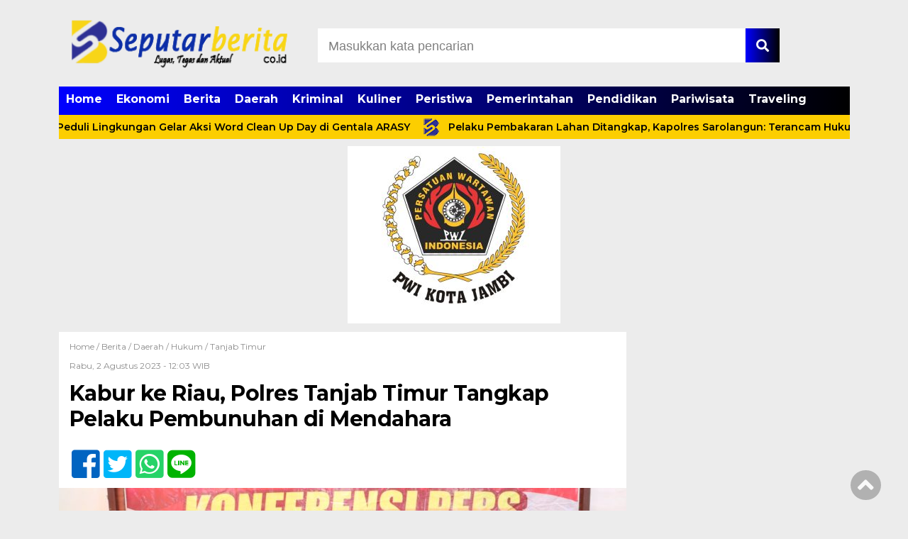

--- FILE ---
content_type: text/html; charset=UTF-8
request_url: https://seputarberita.co.id/kabur-ke-riau-polres-tanjab-timur-tangkap-pelaku-pembunuhan-di-mendahara/
body_size: 13524
content:
<!doctype html><html class="no-js" lang="en"><head><meta charset="UTF-8"><link href="http://gmpg.org/xfn/11" rel="profile"><link href="https://seputarberita.co.id/xmlrpc.php" rel="pingback"><meta http-equiv="x-ua-compatible" content="ie=edge"><meta name='robots' content='index, follow, max-image-preview:large, max-snippet:-1, max-video-preview:-1' /><link media="all" href="https://seputarberita.co.id/wp-content/cache/autoptimize/css/autoptimize_ddb3ab3e140fdcd9cf5775e547c752a5.css" rel="stylesheet"><title>Kabur ke Riau, Polres Tanjab Timur Tangkap Pelaku Pembunuhan di Mendahara - seputarberita</title><link rel="canonical" href="https://seputarberita.co.id/kabur-ke-riau-polres-tanjab-timur-tangkap-pelaku-pembunuhan-di-mendahara/" /><meta property="og:locale" content="id_ID" /><meta property="og:type" content="article" /><meta property="og:title" content="Kabur ke Riau, Polres Tanjab Timur Tangkap Pelaku Pembunuhan di Mendahara - seputarberita" /><meta property="og:description" content="Kabur ke Riau, Polres Tanjab Timur Tangkap Pelaku Pembunuhan di Mendahara TANJABTIMUR &#8211; Kepolisian Resort (Polres)..." /><meta property="og:url" content="https://seputarberita.co.id/kabur-ke-riau-polres-tanjab-timur-tangkap-pelaku-pembunuhan-di-mendahara/" /><meta property="og:site_name" content="seputarberita" /><meta property="article:published_time" content="2023-08-02T05:03:17+00:00" /><meta property="og:image" content="https://seputarberita.co.id/wp-content/uploads/2023/08/IMG-20230802-WA0053.jpg" /><meta property="og:image:width" content="1600" /><meta property="og:image:height" content="1069" /><meta property="og:image:type" content="image/jpeg" /><meta name="author" content="admin" /><meta name="twitter:card" content="summary_large_image" /><meta name="twitter:label1" content="Ditulis oleh" /><meta name="twitter:data1" content="admin" /><meta name="twitter:label2" content="Estimasi waktu membaca" /><meta name="twitter:data2" content="2 menit" /> <script type="application/ld+json" class="yoast-schema-graph">{"@context":"https://schema.org","@graph":[{"@type":"WebPage","@id":"https://seputarberita.co.id/kabur-ke-riau-polres-tanjab-timur-tangkap-pelaku-pembunuhan-di-mendahara/","url":"https://seputarberita.co.id/kabur-ke-riau-polres-tanjab-timur-tangkap-pelaku-pembunuhan-di-mendahara/","name":"Kabur ke Riau, Polres Tanjab Timur Tangkap Pelaku Pembunuhan di Mendahara - seputarberita","isPartOf":{"@id":"https://seputarberita.co.id/#website"},"primaryImageOfPage":{"@id":"https://seputarberita.co.id/kabur-ke-riau-polres-tanjab-timur-tangkap-pelaku-pembunuhan-di-mendahara/#primaryimage"},"image":{"@id":"https://seputarberita.co.id/kabur-ke-riau-polres-tanjab-timur-tangkap-pelaku-pembunuhan-di-mendahara/#primaryimage"},"thumbnailUrl":"https://seputarberita.co.id/wp-content/uploads/2023/08/IMG-20230802-WA0053.jpg","datePublished":"2023-08-02T05:03:17+00:00","author":{"@id":"https://seputarberita.co.id/#/schema/person/094d8c7f0047e9433b6a2e5b8c88f700"},"breadcrumb":{"@id":"https://seputarberita.co.id/kabur-ke-riau-polres-tanjab-timur-tangkap-pelaku-pembunuhan-di-mendahara/#breadcrumb"},"inLanguage":"id","potentialAction":[{"@type":"ReadAction","target":["https://seputarberita.co.id/kabur-ke-riau-polres-tanjab-timur-tangkap-pelaku-pembunuhan-di-mendahara/"]}]},{"@type":"ImageObject","inLanguage":"id","@id":"https://seputarberita.co.id/kabur-ke-riau-polres-tanjab-timur-tangkap-pelaku-pembunuhan-di-mendahara/#primaryimage","url":"https://seputarberita.co.id/wp-content/uploads/2023/08/IMG-20230802-WA0053.jpg","contentUrl":"https://seputarberita.co.id/wp-content/uploads/2023/08/IMG-20230802-WA0053.jpg","width":1600,"height":1069},{"@type":"BreadcrumbList","@id":"https://seputarberita.co.id/kabur-ke-riau-polres-tanjab-timur-tangkap-pelaku-pembunuhan-di-mendahara/#breadcrumb","itemListElement":[{"@type":"ListItem","position":1,"name":"Beranda","item":"https://seputarberita.co.id/"},{"@type":"ListItem","position":2,"name":"Kabur ke Riau, Polres Tanjab Timur Tangkap Pelaku Pembunuhan di Mendahara"}]},{"@type":"WebSite","@id":"https://seputarberita.co.id/#website","url":"https://seputarberita.co.id/","name":"seputarberita","description":"Lugas, Tegas dan Aktual","potentialAction":[{"@type":"SearchAction","target":{"@type":"EntryPoint","urlTemplate":"https://seputarberita.co.id/?s={search_term_string}"},"query-input":{"@type":"PropertyValueSpecification","valueRequired":true,"valueName":"search_term_string"}}],"inLanguage":"id"},{"@type":"Person","@id":"https://seputarberita.co.id/#/schema/person/094d8c7f0047e9433b6a2e5b8c88f700","name":"admin","image":{"@type":"ImageObject","inLanguage":"id","@id":"https://seputarberita.co.id/#/schema/person/image/","url":"https://secure.gravatar.com/avatar/78ac7f20812224e9bb1d9f56356639d0827b29cd6f46790a14cdaffbd3cb2d66?s=96&d=mm&r=g","contentUrl":"https://secure.gravatar.com/avatar/78ac7f20812224e9bb1d9f56356639d0827b29cd6f46790a14cdaffbd3cb2d66?s=96&d=mm&r=g","caption":"admin"},"sameAs":["https://seputarberita.co.id"],"url":"https://seputarberita.co.id/author/admin/"}]}</script> <link rel='dns-prefetch' href='//ajax.googleapis.com' /><link rel='dns-prefetch' href='//cdn.jsdelivr.net' /><link rel='dns-prefetch' href='//use.fontawesome.com' /><link href='https://fonts.gstatic.com' crossorigin='anonymous' rel='preconnect' /> <script type="text/javascript" id="wpp-js" src="https://seputarberita.co.id/wp-content/plugins/wordpress-popular-posts/assets/js/wpp.min.js?ver=7.3.6" data-sampling="0" data-sampling-rate="100" data-api-url="https://seputarberita.co.id/wp-json/wordpress-popular-posts" data-post-id="738" data-token="307162b9d2" data-lang="0" data-debug="0"></script> <link rel="alternate" type="application/rss+xml" title="seputarberita &raquo; Kabur ke Riau, Polres Tanjab Timur Tangkap Pelaku Pembunuhan di Mendahara Umpan Komentar" href="https://seputarberita.co.id/kabur-ke-riau-polres-tanjab-timur-tangkap-pelaku-pembunuhan-di-mendahara/feed/" /><link rel="alternate" title="oEmbed (JSON)" type="application/json+oembed" href="https://seputarberita.co.id/wp-json/oembed/1.0/embed?url=https%3A%2F%2Fseputarberita.co.id%2Fkabur-ke-riau-polres-tanjab-timur-tangkap-pelaku-pembunuhan-di-mendahara%2F" /><link rel="alternate" title="oEmbed (XML)" type="text/xml+oembed" href="https://seputarberita.co.id/wp-json/oembed/1.0/embed?url=https%3A%2F%2Fseputarberita.co.id%2Fkabur-ke-riau-polres-tanjab-timur-tangkap-pelaku-pembunuhan-di-mendahara%2F&#038;format=xml" /><style id='wp-img-auto-sizes-contain-inline-css' type='text/css'>img:is([sizes=auto i],[sizes^="auto," i]){contain-intrinsic-size:3000px 1500px}
/*# sourceURL=wp-img-auto-sizes-contain-inline-css */</style><style id='wp-block-library-inline-css' type='text/css'>:root{--wp-block-synced-color:#7a00df;--wp-block-synced-color--rgb:122,0,223;--wp-bound-block-color:var(--wp-block-synced-color);--wp-editor-canvas-background:#ddd;--wp-admin-theme-color:#007cba;--wp-admin-theme-color--rgb:0,124,186;--wp-admin-theme-color-darker-10:#006ba1;--wp-admin-theme-color-darker-10--rgb:0,107,160.5;--wp-admin-theme-color-darker-20:#005a87;--wp-admin-theme-color-darker-20--rgb:0,90,135;--wp-admin-border-width-focus:2px}@media (min-resolution:192dpi){:root{--wp-admin-border-width-focus:1.5px}}.wp-element-button{cursor:pointer}:root .has-very-light-gray-background-color{background-color:#eee}:root .has-very-dark-gray-background-color{background-color:#313131}:root .has-very-light-gray-color{color:#eee}:root .has-very-dark-gray-color{color:#313131}:root .has-vivid-green-cyan-to-vivid-cyan-blue-gradient-background{background:linear-gradient(135deg,#00d084,#0693e3)}:root .has-purple-crush-gradient-background{background:linear-gradient(135deg,#34e2e4,#4721fb 50%,#ab1dfe)}:root .has-hazy-dawn-gradient-background{background:linear-gradient(135deg,#faaca8,#dad0ec)}:root .has-subdued-olive-gradient-background{background:linear-gradient(135deg,#fafae1,#67a671)}:root .has-atomic-cream-gradient-background{background:linear-gradient(135deg,#fdd79a,#004a59)}:root .has-nightshade-gradient-background{background:linear-gradient(135deg,#330968,#31cdcf)}:root .has-midnight-gradient-background{background:linear-gradient(135deg,#020381,#2874fc)}:root{--wp--preset--font-size--normal:16px;--wp--preset--font-size--huge:42px}.has-regular-font-size{font-size:1em}.has-larger-font-size{font-size:2.625em}.has-normal-font-size{font-size:var(--wp--preset--font-size--normal)}.has-huge-font-size{font-size:var(--wp--preset--font-size--huge)}.has-text-align-center{text-align:center}.has-text-align-left{text-align:left}.has-text-align-right{text-align:right}.has-fit-text{white-space:nowrap!important}#end-resizable-editor-section{display:none}.aligncenter{clear:both}.items-justified-left{justify-content:flex-start}.items-justified-center{justify-content:center}.items-justified-right{justify-content:flex-end}.items-justified-space-between{justify-content:space-between}.screen-reader-text{border:0;clip-path:inset(50%);height:1px;margin:-1px;overflow:hidden;padding:0;position:absolute;width:1px;word-wrap:normal!important}.screen-reader-text:focus{background-color:#ddd;clip-path:none;color:#444;display:block;font-size:1em;height:auto;left:5px;line-height:normal;padding:15px 23px 14px;text-decoration:none;top:5px;width:auto;z-index:100000}html :where(.has-border-color){border-style:solid}html :where([style*=border-top-color]){border-top-style:solid}html :where([style*=border-right-color]){border-right-style:solid}html :where([style*=border-bottom-color]){border-bottom-style:solid}html :where([style*=border-left-color]){border-left-style:solid}html :where([style*=border-width]){border-style:solid}html :where([style*=border-top-width]){border-top-style:solid}html :where([style*=border-right-width]){border-right-style:solid}html :where([style*=border-bottom-width]){border-bottom-style:solid}html :where([style*=border-left-width]){border-left-style:solid}html :where(img[class*=wp-image-]){height:auto;max-width:100%}:where(figure){margin:0 0 1em}html :where(.is-position-sticky){--wp-admin--admin-bar--position-offset:var(--wp-admin--admin-bar--height,0px)}@media screen and (max-width:600px){html :where(.is-position-sticky){--wp-admin--admin-bar--position-offset:0px}}

/*# sourceURL=wp-block-library-inline-css */</style><style id='global-styles-inline-css' type='text/css'>:root{--wp--preset--aspect-ratio--square: 1;--wp--preset--aspect-ratio--4-3: 4/3;--wp--preset--aspect-ratio--3-4: 3/4;--wp--preset--aspect-ratio--3-2: 3/2;--wp--preset--aspect-ratio--2-3: 2/3;--wp--preset--aspect-ratio--16-9: 16/9;--wp--preset--aspect-ratio--9-16: 9/16;--wp--preset--color--black: #000000;--wp--preset--color--cyan-bluish-gray: #abb8c3;--wp--preset--color--white: #ffffff;--wp--preset--color--pale-pink: #f78da7;--wp--preset--color--vivid-red: #cf2e2e;--wp--preset--color--luminous-vivid-orange: #ff6900;--wp--preset--color--luminous-vivid-amber: #fcb900;--wp--preset--color--light-green-cyan: #7bdcb5;--wp--preset--color--vivid-green-cyan: #00d084;--wp--preset--color--pale-cyan-blue: #8ed1fc;--wp--preset--color--vivid-cyan-blue: #0693e3;--wp--preset--color--vivid-purple: #9b51e0;--wp--preset--gradient--vivid-cyan-blue-to-vivid-purple: linear-gradient(135deg,rgb(6,147,227) 0%,rgb(155,81,224) 100%);--wp--preset--gradient--light-green-cyan-to-vivid-green-cyan: linear-gradient(135deg,rgb(122,220,180) 0%,rgb(0,208,130) 100%);--wp--preset--gradient--luminous-vivid-amber-to-luminous-vivid-orange: linear-gradient(135deg,rgb(252,185,0) 0%,rgb(255,105,0) 100%);--wp--preset--gradient--luminous-vivid-orange-to-vivid-red: linear-gradient(135deg,rgb(255,105,0) 0%,rgb(207,46,46) 100%);--wp--preset--gradient--very-light-gray-to-cyan-bluish-gray: linear-gradient(135deg,rgb(238,238,238) 0%,rgb(169,184,195) 100%);--wp--preset--gradient--cool-to-warm-spectrum: linear-gradient(135deg,rgb(74,234,220) 0%,rgb(151,120,209) 20%,rgb(207,42,186) 40%,rgb(238,44,130) 60%,rgb(251,105,98) 80%,rgb(254,248,76) 100%);--wp--preset--gradient--blush-light-purple: linear-gradient(135deg,rgb(255,206,236) 0%,rgb(152,150,240) 100%);--wp--preset--gradient--blush-bordeaux: linear-gradient(135deg,rgb(254,205,165) 0%,rgb(254,45,45) 50%,rgb(107,0,62) 100%);--wp--preset--gradient--luminous-dusk: linear-gradient(135deg,rgb(255,203,112) 0%,rgb(199,81,192) 50%,rgb(65,88,208) 100%);--wp--preset--gradient--pale-ocean: linear-gradient(135deg,rgb(255,245,203) 0%,rgb(182,227,212) 50%,rgb(51,167,181) 100%);--wp--preset--gradient--electric-grass: linear-gradient(135deg,rgb(202,248,128) 0%,rgb(113,206,126) 100%);--wp--preset--gradient--midnight: linear-gradient(135deg,rgb(2,3,129) 0%,rgb(40,116,252) 100%);--wp--preset--font-size--small: 13px;--wp--preset--font-size--medium: 20px;--wp--preset--font-size--large: 36px;--wp--preset--font-size--x-large: 42px;--wp--preset--spacing--20: 0.44rem;--wp--preset--spacing--30: 0.67rem;--wp--preset--spacing--40: 1rem;--wp--preset--spacing--50: 1.5rem;--wp--preset--spacing--60: 2.25rem;--wp--preset--spacing--70: 3.38rem;--wp--preset--spacing--80: 5.06rem;--wp--preset--shadow--natural: 6px 6px 9px rgba(0, 0, 0, 0.2);--wp--preset--shadow--deep: 12px 12px 50px rgba(0, 0, 0, 0.4);--wp--preset--shadow--sharp: 6px 6px 0px rgba(0, 0, 0, 0.2);--wp--preset--shadow--outlined: 6px 6px 0px -3px rgb(255, 255, 255), 6px 6px rgb(0, 0, 0);--wp--preset--shadow--crisp: 6px 6px 0px rgb(0, 0, 0);}:where(.is-layout-flex){gap: 0.5em;}:where(.is-layout-grid){gap: 0.5em;}body .is-layout-flex{display: flex;}.is-layout-flex{flex-wrap: wrap;align-items: center;}.is-layout-flex > :is(*, div){margin: 0;}body .is-layout-grid{display: grid;}.is-layout-grid > :is(*, div){margin: 0;}:where(.wp-block-columns.is-layout-flex){gap: 2em;}:where(.wp-block-columns.is-layout-grid){gap: 2em;}:where(.wp-block-post-template.is-layout-flex){gap: 1.25em;}:where(.wp-block-post-template.is-layout-grid){gap: 1.25em;}.has-black-color{color: var(--wp--preset--color--black) !important;}.has-cyan-bluish-gray-color{color: var(--wp--preset--color--cyan-bluish-gray) !important;}.has-white-color{color: var(--wp--preset--color--white) !important;}.has-pale-pink-color{color: var(--wp--preset--color--pale-pink) !important;}.has-vivid-red-color{color: var(--wp--preset--color--vivid-red) !important;}.has-luminous-vivid-orange-color{color: var(--wp--preset--color--luminous-vivid-orange) !important;}.has-luminous-vivid-amber-color{color: var(--wp--preset--color--luminous-vivid-amber) !important;}.has-light-green-cyan-color{color: var(--wp--preset--color--light-green-cyan) !important;}.has-vivid-green-cyan-color{color: var(--wp--preset--color--vivid-green-cyan) !important;}.has-pale-cyan-blue-color{color: var(--wp--preset--color--pale-cyan-blue) !important;}.has-vivid-cyan-blue-color{color: var(--wp--preset--color--vivid-cyan-blue) !important;}.has-vivid-purple-color{color: var(--wp--preset--color--vivid-purple) !important;}.has-black-background-color{background-color: var(--wp--preset--color--black) !important;}.has-cyan-bluish-gray-background-color{background-color: var(--wp--preset--color--cyan-bluish-gray) !important;}.has-white-background-color{background-color: var(--wp--preset--color--white) !important;}.has-pale-pink-background-color{background-color: var(--wp--preset--color--pale-pink) !important;}.has-vivid-red-background-color{background-color: var(--wp--preset--color--vivid-red) !important;}.has-luminous-vivid-orange-background-color{background-color: var(--wp--preset--color--luminous-vivid-orange) !important;}.has-luminous-vivid-amber-background-color{background-color: var(--wp--preset--color--luminous-vivid-amber) !important;}.has-light-green-cyan-background-color{background-color: var(--wp--preset--color--light-green-cyan) !important;}.has-vivid-green-cyan-background-color{background-color: var(--wp--preset--color--vivid-green-cyan) !important;}.has-pale-cyan-blue-background-color{background-color: var(--wp--preset--color--pale-cyan-blue) !important;}.has-vivid-cyan-blue-background-color{background-color: var(--wp--preset--color--vivid-cyan-blue) !important;}.has-vivid-purple-background-color{background-color: var(--wp--preset--color--vivid-purple) !important;}.has-black-border-color{border-color: var(--wp--preset--color--black) !important;}.has-cyan-bluish-gray-border-color{border-color: var(--wp--preset--color--cyan-bluish-gray) !important;}.has-white-border-color{border-color: var(--wp--preset--color--white) !important;}.has-pale-pink-border-color{border-color: var(--wp--preset--color--pale-pink) !important;}.has-vivid-red-border-color{border-color: var(--wp--preset--color--vivid-red) !important;}.has-luminous-vivid-orange-border-color{border-color: var(--wp--preset--color--luminous-vivid-orange) !important;}.has-luminous-vivid-amber-border-color{border-color: var(--wp--preset--color--luminous-vivid-amber) !important;}.has-light-green-cyan-border-color{border-color: var(--wp--preset--color--light-green-cyan) !important;}.has-vivid-green-cyan-border-color{border-color: var(--wp--preset--color--vivid-green-cyan) !important;}.has-pale-cyan-blue-border-color{border-color: var(--wp--preset--color--pale-cyan-blue) !important;}.has-vivid-cyan-blue-border-color{border-color: var(--wp--preset--color--vivid-cyan-blue) !important;}.has-vivid-purple-border-color{border-color: var(--wp--preset--color--vivid-purple) !important;}.has-vivid-cyan-blue-to-vivid-purple-gradient-background{background: var(--wp--preset--gradient--vivid-cyan-blue-to-vivid-purple) !important;}.has-light-green-cyan-to-vivid-green-cyan-gradient-background{background: var(--wp--preset--gradient--light-green-cyan-to-vivid-green-cyan) !important;}.has-luminous-vivid-amber-to-luminous-vivid-orange-gradient-background{background: var(--wp--preset--gradient--luminous-vivid-amber-to-luminous-vivid-orange) !important;}.has-luminous-vivid-orange-to-vivid-red-gradient-background{background: var(--wp--preset--gradient--luminous-vivid-orange-to-vivid-red) !important;}.has-very-light-gray-to-cyan-bluish-gray-gradient-background{background: var(--wp--preset--gradient--very-light-gray-to-cyan-bluish-gray) !important;}.has-cool-to-warm-spectrum-gradient-background{background: var(--wp--preset--gradient--cool-to-warm-spectrum) !important;}.has-blush-light-purple-gradient-background{background: var(--wp--preset--gradient--blush-light-purple) !important;}.has-blush-bordeaux-gradient-background{background: var(--wp--preset--gradient--blush-bordeaux) !important;}.has-luminous-dusk-gradient-background{background: var(--wp--preset--gradient--luminous-dusk) !important;}.has-pale-ocean-gradient-background{background: var(--wp--preset--gradient--pale-ocean) !important;}.has-electric-grass-gradient-background{background: var(--wp--preset--gradient--electric-grass) !important;}.has-midnight-gradient-background{background: var(--wp--preset--gradient--midnight) !important;}.has-small-font-size{font-size: var(--wp--preset--font-size--small) !important;}.has-medium-font-size{font-size: var(--wp--preset--font-size--medium) !important;}.has-large-font-size{font-size: var(--wp--preset--font-size--large) !important;}.has-x-large-font-size{font-size: var(--wp--preset--font-size--x-large) !important;}
/*# sourceURL=global-styles-inline-css */</style><style id='classic-theme-styles-inline-css' type='text/css'>/*! This file is auto-generated */
.wp-block-button__link{color:#fff;background-color:#32373c;border-radius:9999px;box-shadow:none;text-decoration:none;padding:calc(.667em + 2px) calc(1.333em + 2px);font-size:1.125em}.wp-block-file__button{background:#32373c;color:#fff;text-decoration:none}
/*# sourceURL=/wp-includes/css/classic-themes.min.css */</style><link rel='stylesheet' id='font-awesome-css' href='https://use.fontawesome.com/releases/v5.6.1/css/all.css?ver=6.9' type='text/css' media='all' /><link rel="https://api.w.org/" href="https://seputarberita.co.id/wp-json/" /><link rel="alternate" title="JSON" type="application/json" href="https://seputarberita.co.id/wp-json/wp/v2/posts/738" /><link rel="EditURI" type="application/rsd+xml" title="RSD" href="https://seputarberita.co.id/xmlrpc.php?rsd" /><meta name="generator" content="WordPress 6.9" /><link rel='shortlink' href='https://seputarberita.co.id/?p=738' /> <script type="text/javascript">function addCopy() {
			var body_element = document.getElementsByTagName('body')[0];
			var selectedtext = window.getSelection();
			var copiedtext = '';
			var newdiv = document.createElement('div');
			newdiv.style.position = 'absolute';
			newdiv.style.left = '-99999px';
			body_element.appendChild(newdiv);
			newdiv.innerHTML = copiedtext;
			selectedtext.selectAllChildren(newdiv);
			window.setTimeout(function() {
			body_element.removeChild(newdiv);
			},0);
		}
		document.oncopy = addCopy;</script> <style id="wpp-loading-animation-styles">@-webkit-keyframes bgslide{from{background-position-x:0}to{background-position-x:-200%}}@keyframes bgslide{from{background-position-x:0}to{background-position-x:-200%}}.wpp-widget-block-placeholder,.wpp-shortcode-placeholder{margin:0 auto;width:60px;height:3px;background:#dd3737;background:linear-gradient(90deg,#dd3737 0%,#571313 10%,#dd3737 100%);background-size:200% auto;border-radius:3px;-webkit-animation:bgslide 1s infinite linear;animation:bgslide 1s infinite linear}</style><link rel="icon" href="https://seputarberita.co.id/wp-content/uploads/2023/07/cropped-LOGO-SB-SYAH-BIRU-KUNING-32x32.jpg" sizes="32x32" /><link rel="icon" href="https://seputarberita.co.id/wp-content/uploads/2023/07/cropped-LOGO-SB-SYAH-BIRU-KUNING-192x192.jpg" sizes="192x192" /><link rel="apple-touch-icon" href="https://seputarberita.co.id/wp-content/uploads/2023/07/cropped-LOGO-SB-SYAH-BIRU-KUNING-180x180.jpg" /><meta name="msapplication-TileImage" content="https://seputarberita.co.id/wp-content/uploads/2023/07/cropped-LOGO-SB-SYAH-BIRU-KUNING-270x270.jpg" /><style type="text/css" id="wp-custom-css">/* ini warna untuk background dasar menu atas, footer dan judul sidebar kanan dan kiri, judul news feed, dan tombol button search header  */
.menu-utama, footer, .judul-sidebar-left, .judul-sidebar-right, .news-feed-judul-block, .judul-sidebar-single-post, .header-top-search #searchsubmit, .next a::after, .prev a::after, .before-widget button {
background: #0000FF;  /* fallback for old browsers */
background: -webkit-linear-gradient(to right, #0000FF, #000000);  /* Chrome 10-25, Safari 5.1-6 */
background: linear-gradient(to right, #0000FF, #000000); /* W3C, IE 10+/ Edge, Firefox 16+, Chrome 26+, Opera 12+, Safari 7+ */
}

/* ini warna background dan border pada tombol button search pada sidebar */
.before-widget button {
	border: 1px solid #0000FF;
	background: #0000FF;
}

/* ini warna untuk background widget most popular post */

ul.wpp-list {
	background: #000;
}

/* ini warna untuk border widget most popular post */
.wpp-list li {
	border-color: #fff;
}

/* ini warna untuk menu aktif atas dan warna tombol previous dan next button */
.menu-utama .current-menu-item a, .next a::before, .prev a::before {
	background-color: #000000;
}

/* ini warna untuk border bawah menu aktif */

.menu-utama .current-menu-item a {
	border-bottom: 4px solid #000000;
}

.menu-utama li a:hover {		
border-bottom: 4px solid transparent;
}

/* ini warna untuk border bottom menu atas saat aktif dan border bottom menu atas saat di hover dan warna border bottom pada bawah judul news feed dan warna border utk border bawah most popular widget*/
.menu-utama li a::after, .news-feed-judul-block span
 {
	border-color: #F7BD00;
}

/* ini warna sub-menu 2 dan 3 */
.menu-utama > li > ul.sub-menu > li > a {
	background: #ff5d33;
}

.menu-utama > li > ul.sub-menu > li > a:hover, .menu-utama > li > ul.sub-menu > li > a:active {
	background: #ff5d33;
}

ul.menu-utama > li > ul.sub-menu > li > ul.sub-menu > li > a {
	background: #ff724d;
}

/* ini warna background kategori pada related post bawah post */
.category-related-post-bawah {
	background-color: rgba(0, 0, 255, 0.8)
}

/* ini warna setiap link dalam single-article-text */

.single-article-text p a, .single-article-text h1 a, .single-article-text h2 a, .single-article-text h3 a, .single-article-text h4 a, .single-article-text h5 a, .single-article-text h6 a, .single-article-text div a, .single-article-text li a, .single-article-text section a, .single-article-text header a, .single-article-text article a, .single-article-text main a, .single-article-text details a, .single-article-text summary a {
	color: #0000FF;
}

/* ini warna judul pada news feed home dan warna judul pada recently post widget dan warna judul pada single dan warna judul pada hasil pencarian */
h2.news-feed-judul, .recent-post-widget a, #single-content h1, .search-text h2 {
	color: #000;
}

/* ini warna hover dari judul pada news feed home dan warna hover dari judul recently post widget */
a.news-feed-link:hover h2, .recent-post-widget a:hover {
	color: #0000FF;
}

/* ini warna border bottom pada menu utama untuk tampilan mobile */
.menu-utama {
	border-color: #000;
}

/* ini warna untuk border bottom footer untuk tampilan mobile */

footer {
	border-color: #0000FF;
}

/* ini warna untuk background tombol hamburger menu atas untuk tampilan mobile dan warna tag name */
#mobile-search i, .tagname a:hover {
	background-color: #000000;
}

/* ini warna text pada judul post slider untuk tampilan mobile */
.headline-terkini-mobile h2 a {
	color: #fff;
}

/* ini warna text pada tanggal pst slider untuk tampilan mobile */
.headline-waktu-mobile {
	color: #fff;
}

/* ini warna background untuk slider mobile */
.headline-text-wrap-mobile {
	background-color: #0000FF;
}

/* ini warna gradient pada menu atas pojok kanan dan kiri pada mobile */
.menu-menu-atas-container::after {
	background: linear-gradient(to right,rgba(255,255,255,0) 0%,rgbargb(0,0,0,1) 100%)
}

.menu-menu-atas-container::before { background: linear-gradient(to right,rgba	(0,0,255,1)0%,rgba(255,255,255,0) 100%)}

	#single-article-text .postTitle {
		color: #1b3682 !important;
	}
	
	#single-article-text .ctaText {
		color: #d20000 !important;
	}

@media only screen and (max-width: 1000px) {
	#single-article-text .postTitle {
		color: #1b3682 !important;
	}
	
	#single-article-text .ctaText {
		color: 	#d20000 !important;
	}
}
.wpp-notice { display: none }</style><meta name="viewport" content="width=device-width, initial-scale=1, shrink-to-fit=no"><meta name="theme-color" content="#3A8C4C" /> <script async src="https://pagead2.googlesyndication.com/pagead/js/adsbygoogle.js?client=ca-pub-1059494325936197"
     crossorigin="anonymous"></script> <meta name="recreativ-verification" content="" ><meta name="google-site-verification" content="LWOcrNDngcJNv5cZ96gCZQYhK61smGuDDCeXw-ptjYI" /> <script src="https://www.googleoptimize.com/optimize.js?id=GTM-5WD4XT6"></script> <script defer src='https://static.cloudflareinsights.com/beacon.min.js' data-cf-beacon='{"token": "ab0a69b91be34dc8a8f791706b6cfc21"}'></script><meta name="msvalidate.01" content="B8EF0224CAB471CF9F5AABABCA77A010" /> <script async src="https://pagead2.googlesyndication.com/pagead/js/adsbygoogle.js?client=ca-pub-5486306282647555"
     crossorigin="anonymous"></script> </head><body class="wp-singular post-template-default single single-post postid-738 single-format-standard wp-custom-logo wp-theme-DetakTerkini"><header><div class="header-fixed"> <a id="logo" href="https://seputarberita.co.id/" rel="home"> <img src="https://seputarberita.co.id/wp-content/uploads/2023/07/cropped-SEPUTAR-BERITA-ATAS-.png" alt="logo"></a><div class="header-top-search"><form method="get" id="searchform" class="searchform themeform" action="https://seputarberita.co.id/"> <input type="text" class="search" name="s" onblur="if(this.value=='')this.value='Masukkan kata pencarian';" onfocus="if(this.value=='Masukkan kata pencarian')this.value='';" value="Masukkan kata pencarian" /> <button type="submit" id="searchsubmit" value=""><i class="fas fa-search"></i></button></form></div> </a><div id="mobile-search"> <i class="fas fa-bars"></i></div><div class="clr"></div><div id="testku"><form method="get" id="searchform" class="searchform themeform" action="https://seputarberita.co.id/"> <input type="text" class="search" name="s" onblur="if(this.value=='')this.value='Masukkan kata pencarian';" onfocus="if(this.value=='Masukkan kata pencarian')this.value='';" value="Masukkan kata pencarian" /> <button type="submit" id="searchsubmit" value=""><i class="fas fa-search"></i></button></form><div class="menu-menu-atas-container"><ul id="menu-menu-atas" class="menu-utama-mobile-header"><li id="menu-item-406" class="menu-item menu-item-type-custom menu-item-object-custom menu-item-home menu-item-406"><a href="https://seputarberita.co.id/">Home</a></li><li id="menu-item-408" class="menu-item menu-item-type-taxonomy menu-item-object-category menu-item-408"><a href="https://seputarberita.co.id/category/ekonomi/">Ekonomi</a></li><li id="menu-item-443" class="menu-item menu-item-type-taxonomy menu-item-object-category current-post-ancestor current-menu-parent current-post-parent menu-item-443"><a href="https://seputarberita.co.id/category/berita/">Berita</a></li><li id="menu-item-444" class="menu-item menu-item-type-taxonomy menu-item-object-category current-post-ancestor current-menu-parent current-post-parent menu-item-444"><a href="https://seputarberita.co.id/category/daerah/">Daerah</a></li><li id="menu-item-446" class="menu-item menu-item-type-taxonomy menu-item-object-category menu-item-446"><a href="https://seputarberita.co.id/category/kriminal/">Kriminal</a></li><li id="menu-item-447" class="menu-item menu-item-type-taxonomy menu-item-object-category menu-item-447"><a href="https://seputarberita.co.id/category/kuliner/">Kuliner</a></li><li id="menu-item-451" class="menu-item menu-item-type-taxonomy menu-item-object-category menu-item-451"><a href="https://seputarberita.co.id/category/peristiwa/">Peristiwa</a></li><li id="menu-item-449" class="menu-item menu-item-type-taxonomy menu-item-object-category menu-item-449"><a href="https://seputarberita.co.id/category/pemerintahan/">Pemerintahan</a></li><li id="menu-item-450" class="menu-item menu-item-type-taxonomy menu-item-object-category menu-item-450"><a href="https://seputarberita.co.id/category/pendidikan/">Pendidikan</a></li><li id="menu-item-448" class="menu-item menu-item-type-taxonomy menu-item-object-category menu-item-448"><a href="https://seputarberita.co.id/category/pariwisata/">Pariwisata</a></li><li id="menu-item-452" class="menu-item menu-item-type-taxonomy menu-item-object-category menu-item-452"><a href="https://seputarberita.co.id/category/traveling/">Traveling</a></li></ul></div></div><div class="menu-menu-atas-container"><ul id="menu-menu-atas-1" class="menu-utama"><li class="menu-item menu-item-type-custom menu-item-object-custom menu-item-home menu-item-406"><a href="https://seputarberita.co.id/">Home</a></li><li class="menu-item menu-item-type-taxonomy menu-item-object-category menu-item-408"><a href="https://seputarberita.co.id/category/ekonomi/">Ekonomi</a></li><li class="menu-item menu-item-type-taxonomy menu-item-object-category current-post-ancestor current-menu-parent current-post-parent menu-item-443"><a href="https://seputarberita.co.id/category/berita/">Berita</a></li><li class="menu-item menu-item-type-taxonomy menu-item-object-category current-post-ancestor current-menu-parent current-post-parent menu-item-444"><a href="https://seputarberita.co.id/category/daerah/">Daerah</a></li><li class="menu-item menu-item-type-taxonomy menu-item-object-category menu-item-446"><a href="https://seputarberita.co.id/category/kriminal/">Kriminal</a></li><li class="menu-item menu-item-type-taxonomy menu-item-object-category menu-item-447"><a href="https://seputarberita.co.id/category/kuliner/">Kuliner</a></li><li class="menu-item menu-item-type-taxonomy menu-item-object-category menu-item-451"><a href="https://seputarberita.co.id/category/peristiwa/">Peristiwa</a></li><li class="menu-item menu-item-type-taxonomy menu-item-object-category menu-item-449"><a href="https://seputarberita.co.id/category/pemerintahan/">Pemerintahan</a></li><li class="menu-item menu-item-type-taxonomy menu-item-object-category menu-item-450"><a href="https://seputarberita.co.id/category/pendidikan/">Pendidikan</a></li><li class="menu-item menu-item-type-taxonomy menu-item-object-category menu-item-448"><a href="https://seputarberita.co.id/category/pariwisata/">Pariwisata</a></li><li class="menu-item menu-item-type-taxonomy menu-item-object-category menu-item-452"><a href="https://seputarberita.co.id/category/traveling/">Traveling</a></li></ul></div></div><div class="marquee"> <a href="https://seputarberita.co.id/yello-hotel-jambi-peduli-lingkungan-gelar-aksi-word-clean-up-day-di-gentala-arasy/">Yello Hotel Jambi Peduli Lingkungan Gelar Aksi Word Clean Up Day di Gentala ARASY</a> <a href="https://seputarberita.co.id/pelaku-pembakaran-lahan-ditangkap-kapolres-sarolangun-terancam-hukuman-10-tahun-penjara/">Pelaku Pembakaran Lahan Ditangkap, Kapolres Sarolangun: Terancam Hukuman 10 Tahun Penjara</a> <a href="https://seputarberita.co.id/komplotan-pencurian-minyak-kondensat-pt-pertamina-dibekuk-ditreskrimum-polda-jambi/">Komplotan Pencurian Minyak Kondensat PT Pertamina Dibekuk Ditreskrimum Polda Jambi </a> <a href="https://seputarberita.co.id/ny-puput-husaini-bawa-iad-bangka-tengah-juara-pertama-lomba-senam-kreasi/">Ny. Puput Husaini, Bawa IAD Bangka Tengah Juara Pertama Lomba Senam Kreasi</a> <a href="https://seputarberita.co.id/acara-puncak-hari-adat-melayu-jambi-ke-2-dihadiri-langsung-kapolda-jambi/">Acara Puncak Hari Adat Melayu Jambi ke 2 Dihadiri Langsung Kapolda Jambi </a></div></header><div id="header-banner"><div class="header-banner-wrap"><div><img width="300" height="251" src="https://seputarberita.co.id/wp-content/uploads/2025/08/bcb0023a-09d0-4b4f-a2cc-6bd86a3be8fc-300x251.jpeg" class="image wp-image-10669  attachment-medium size-medium" alt="" style="max-width: 100%; height: auto;" decoding="async" fetchpriority="high" srcset="https://seputarberita.co.id/wp-content/uploads/2025/08/bcb0023a-09d0-4b4f-a2cc-6bd86a3be8fc-300x251.jpeg 300w, https://seputarberita.co.id/wp-content/uploads/2025/08/bcb0023a-09d0-4b4f-a2cc-6bd86a3be8fc-1024x858.jpeg 1024w, https://seputarberita.co.id/wp-content/uploads/2025/08/bcb0023a-09d0-4b4f-a2cc-6bd86a3be8fc-768x644.jpeg 768w, https://seputarberita.co.id/wp-content/uploads/2025/08/bcb0023a-09d0-4b4f-a2cc-6bd86a3be8fc-1536x1287.jpeg 1536w, https://seputarberita.co.id/wp-content/uploads/2025/08/bcb0023a-09d0-4b4f-a2cc-6bd86a3be8fc-800x671.jpeg 800w, https://seputarberita.co.id/wp-content/uploads/2025/08/bcb0023a-09d0-4b4f-a2cc-6bd86a3be8fc.jpeg 1600w" sizes="(max-width: 300px) 100vw, 300px" /></div></div></div><div id="single-content-wrap"><div id="single-content"><div class="wrap-kategori-tanggal"><p class="single-kategori"><a href="https://seputarberita.co.id">Home / </a><a href="https://seputarberita.co.id/category/berita/" rel="category tag">Berita</a> / <a href="https://seputarberita.co.id/category/daerah/" rel="category tag">Daerah</a> / <a href="https://seputarberita.co.id/category/hukum/" rel="category tag">Hukum</a> / <a href="https://seputarberita.co.id/category/daerah/tanjab-timur/" rel="category tag">Tanjab Timur</a></p><p class="tanggal">Rabu, 2 Agustus 2023 -  12:03 WIB</p></div><h1>Kabur ke Riau, Polres Tanjab Timur Tangkap Pelaku Pembunuhan di Mendahara</h1><div class="single-media-social"> <a href="https://www.facebook.com/sharer/sharer.php?u=https://seputarberita.co.id/kabur-ke-riau-polres-tanjab-timur-tangkap-pelaku-pembunuhan-di-mendahara/" onclick="window.open(this.href,'window','width=640,height=480,resizable,scrollbars,toolbar,menubar');return false;"><i class="fab fa-facebook-square"></i> </a> <a href="https://twitter.com/home?status=https://seputarberita.co.id/kabur-ke-riau-polres-tanjab-timur-tangkap-pelaku-pembunuhan-di-mendahara/" onclick="window.open(this.href,'window','width=640,height=480,resizable,scrollbars,toolbar,menubar') ;return false;"><i class="fab fa-twitter-square"></i> </a> <a href="whatsapp://send?text=https://seputarberita.co.id/kabur-ke-riau-polres-tanjab-timur-tangkap-pelaku-pembunuhan-di-mendahara/" data-action="share/whatsapp/share" onclick="window.open(this.href,'window','width=640,height=480,resizable,scrollbars,toolbar,menubar') ;return false;"><i class="fab fa-whatsapp-square"></i> </a> <a href="https://social-plugins.line.me/lineit/share?url=https://seputarberita.co.id/kabur-ke-riau-polres-tanjab-timur-tangkap-pelaku-pembunuhan-di-mendahara/" onclick="window.open(this.href,'window','width=640,height=480,resizable,scrollbars,toolbar,menubar') ;return false;"><i class="fab fa-line ukuran"></i> </a></div><p> <noscript><img src="https://seputarberita.co.id/wp-content/uploads/2023/08/IMG-20230802-WA0053-800x535.jpg" alt=""></noscript><img class="lazyload" src='data:image/svg+xml,%3Csvg%20xmlns=%22http://www.w3.org/2000/svg%22%20viewBox=%220%200%20210%20140%22%3E%3C/svg%3E' data-src="https://seputarberita.co.id/wp-content/uploads/2023/08/IMG-20230802-WA0053-800x535.jpg" alt=""></p><div id="single-article-text" class="single-article-text"><p><em>Kabur ke Riau, Polres Tanjab Timur Tangkap Pelaku Pembunuhan di Mendahara</em></p><p><strong>TANJABTIMUR</strong> &#8211; Kepolisian Resort (Polres) Tanjab Timur berhasil mengungkap kasus pembunuhan yang menggemparkan masyarakat beberapa waktu lalu yang terjadi di<br /> Jalan Pertanian Rt.25 Rw. 02 Kelurahan Mendahara Ilir Kecamatan Mendahara Kabupaten Tanjab Timur dengan Korban seorang wanita bernama D Binti S.</p><p>Kapolres Tanjab Timur AKBP Heri Supriawan saat konferensi pers di Aula Sanika Satyawada Polres Tanjab Timur menyebutkan bahwa pelaku adalah AS alias Man alias Dolek.</p><p>&#8221; Pelaku AS kita amankan di Riau, yang mana saat dilakukan penangkapan pelaku melakukan perlawanan sehingga kita melakukan tindakan tegas terukur, &#8221; ungkap Kapolres.</p><div style="clear:both; margin-top:0em; margin-bottom:1em;"><a href="https://seputarberita.co.id/kapolres-tanjab-timur-akbp-maulia-wicaksono-pimpin-sertijab-kasat-polairud-dan-kapolsek-kuala-jambi/" target="_blank" rel="dofollow" class="u04234d8f57d584429bedbf6fa9e85e5b"><style>.u04234d8f57d584429bedbf6fa9e85e5b { padding:0px; margin: 0; padding-top:1em!important; padding-bottom:1em!important; width:100%; display: block; font-weight:bold; background-color:#eaeaea; border:0!important; border-left:4px solid #ECF0F1!important; text-decoration:none; } .u04234d8f57d584429bedbf6fa9e85e5b:active, .u04234d8f57d584429bedbf6fa9e85e5b:hover { opacity: 1; transition: opacity 250ms; webkit-transition: opacity 250ms; text-decoration:none; } .u04234d8f57d584429bedbf6fa9e85e5b { transition: background-color 250ms; webkit-transition: background-color 250ms; opacity: 1; transition: opacity 250ms; webkit-transition: opacity 250ms; } .u04234d8f57d584429bedbf6fa9e85e5b .ctaText { font-weight:bold; color:#464646; text-decoration:none; font-size: 16px; } .u04234d8f57d584429bedbf6fa9e85e5b .postTitle { color:#FFFFFF; text-decoration: underline!important; font-size: 16px; } .u04234d8f57d584429bedbf6fa9e85e5b:hover .postTitle { text-decoration: underline!important; }</style><div style="padding-left:1em; padding-right:1em;"><span class="ctaText">Baca Juga</span>&nbsp; <span class="postTitle">Kapolres Tanjab Timur AKBP Maulia Wicaksono Pimpin Sertijab Kasat Polairud dan Kapolsek Kuala Jambi</span></div></a></div><p>Dijelaskan Kapolres Tanjab Timur AKBP Heri Supriawan, untuk kronologis kejadian aksi keji yang dilakukan tersangka AS terhadap korban D Binti S pada Sabtu, 22 Juli 2023, sekitar pukul 08.00 WIB, tersangka masuk ke rumah korban melalui pintu samping yang tidak terkunci.</p><p>Tanpa alasan yang jelas, tersangka tiba-tiba memukul korban dengan balok kayu hingga menyebabkan korban tersungkur. Setelah itu, tersangka mengikat leher korban dengan sehelai kain (serbet) dan mencuri berbagai perhiasan emas korban.</p><div style="clear:both; margin-top:0em; margin-bottom:1em;"><a href="https://seputarberita.co.id/meriah-ratusan-warga-di-kota-sungai-penuh-antusias-melihat-karnaval-kemerdekaan/" target="_blank" rel="dofollow" class="u8dd81681dc4da8a5ee6b27112224da18"><style>.u8dd81681dc4da8a5ee6b27112224da18 { padding:0px; margin: 0; padding-top:1em!important; padding-bottom:1em!important; width:100%; display: block; font-weight:bold; background-color:#eaeaea; border:0!important; border-left:4px solid #ECF0F1!important; text-decoration:none; } .u8dd81681dc4da8a5ee6b27112224da18:active, .u8dd81681dc4da8a5ee6b27112224da18:hover { opacity: 1; transition: opacity 250ms; webkit-transition: opacity 250ms; text-decoration:none; } .u8dd81681dc4da8a5ee6b27112224da18 { transition: background-color 250ms; webkit-transition: background-color 250ms; opacity: 1; transition: opacity 250ms; webkit-transition: opacity 250ms; } .u8dd81681dc4da8a5ee6b27112224da18 .ctaText { font-weight:bold; color:#464646; text-decoration:none; font-size: 16px; } .u8dd81681dc4da8a5ee6b27112224da18 .postTitle { color:#FFFFFF; text-decoration: underline!important; font-size: 16px; } .u8dd81681dc4da8a5ee6b27112224da18:hover .postTitle { text-decoration: underline!important; }</style><div style="padding-left:1em; padding-right:1em;"><span class="ctaText">Baca Juga</span>&nbsp; <span class="postTitle">Meriah !! Ratusan Warga Di Kota Sungai Penuh Antusias Melihat Karnaval Kemerdekaan</span></div></a></div><p>Lebih lanjut, beberapa jam kemudian tersangka kembali mendatangi korban dan mencekiknya hingga menyebabkan kematian. Setelah itu, tersangka berpura-pura membantu mengangkat dan menguburkan korban. Uang tunai dan perhiasan emas korban dijadikan barang hasil curian tersangka.</p><p>&#8221; Kerugian ditaksir mencapai Rp. 22.000.000,-. Barang bukti yang berhasil diamankan polisi antara lain 2 buah cincin emas, 1 gelang emas, kain serbet yang digunakan untuk mengikat leher korban, balok kayu yang digunakan untuk memukul korban, motor jenis Yamaha Mio M3 beserta kuncinya, pakaian dan aksesori yang digunakan oleh tersangka dan korban, serta sejumlah uang tunai yang merupakan hasil penjualan emas korban,&#8221; lanjut Kapolres.</p><div style="clear:both; margin-top:0em; margin-bottom:1em;"><a href="https://seputarberita.co.id/antusias-pendukung-dan-relawan-merakyat-sambut-kunjungan-cagub-romi-hariyanto-di-kuala-tungkal/" target="_blank" rel="dofollow" class="ueaef5b0443987b728c90589dd6a078db"><style>.ueaef5b0443987b728c90589dd6a078db { padding:0px; margin: 0; padding-top:1em!important; padding-bottom:1em!important; width:100%; display: block; font-weight:bold; background-color:#eaeaea; border:0!important; border-left:4px solid #ECF0F1!important; text-decoration:none; } .ueaef5b0443987b728c90589dd6a078db:active, .ueaef5b0443987b728c90589dd6a078db:hover { opacity: 1; transition: opacity 250ms; webkit-transition: opacity 250ms; text-decoration:none; } .ueaef5b0443987b728c90589dd6a078db { transition: background-color 250ms; webkit-transition: background-color 250ms; opacity: 1; transition: opacity 250ms; webkit-transition: opacity 250ms; } .ueaef5b0443987b728c90589dd6a078db .ctaText { font-weight:bold; color:#464646; text-decoration:none; font-size: 16px; } .ueaef5b0443987b728c90589dd6a078db .postTitle { color:#FFFFFF; text-decoration: underline!important; font-size: 16px; } .ueaef5b0443987b728c90589dd6a078db:hover .postTitle { text-decoration: underline!important; }</style><div style="padding-left:1em; padding-right:1em;"><span class="ctaText">Baca Juga</span>&nbsp; <span class="postTitle">Antusias Pendukung dan Relawan Merakyat Sambut Kunjungan Cagub Romi Hariyanto di Kuala Tungkal</span></div></a></div><p>Atas perbuatan pelaku AS alias Man alias Dolek Bin Paijan dijerat dengan Pasal 365 Ayat (3) KUHPidana, yaitu &#8220;pencurian dengan kekerasan yang mengakibatkan kematian.&#8221; Jika terbukti bersalah, tersangka menghadapi ancaman hukuman 15 tahun penjara.</p><p>Kasus ini menunjukkan komitmen kepolisian dalam memberantas tindak kejahatan, terutama tindakan kekerasan yang merenggut nyawa. Semoga kasus ini menjadi pelajaran bagi kita semua tentang pentingnya menjaga keamanan dan kerukunan dalam bermasyarakat. (*/Hms Tjt)</p><div id="column1"></div><div id="column2"></div></div><div class="tagname"> <a href="https://seputarberita.co.id/tag/akbp-heri-supriawan/" rel="tag">AKBP Heri Supriawan</a> <a href="https://seputarberita.co.id/tag/kapolres-tanjab-timur/" rel="tag">Kapolres Tanjab Timur</a> <a href="https://seputarberita.co.id/tag/pelaku-pembunuhan/" rel="tag">Pelaku Pembunuhan</a> <a href="https://seputarberita.co.id/tag/polres-tanjab-timur/" rel="tag">Polres Tanjab Timur</a></div><div class="single-media-social-mobile"><p>Share :</p> <a href="https://www.facebook.com/sharer/sharer.php?u=https://seputarberita.co.id/kabur-ke-riau-polres-tanjab-timur-tangkap-pelaku-pembunuhan-di-mendahara/" onclick="window.open(this.href,'window','width=640,height=480,resizable,scrollbars,toolbar,menubar');return false;"><i class="fab fa-facebook-square"></i> </a> <a href="https://twitter.com/home?status=https://seputarberita.co.id/kabur-ke-riau-polres-tanjab-timur-tangkap-pelaku-pembunuhan-di-mendahara/" onclick="window.open(this.href,'window','width=640,height=480,resizable,scrollbars,toolbar,menubar') ;return false;"><i class="fab fa-twitter-square"></i> </a> <a href="whatsapp://send?text=https://seputarberita.co.id/kabur-ke-riau-polres-tanjab-timur-tangkap-pelaku-pembunuhan-di-mendahara/" data-action="share/whatsapp/share" onclick="window.open(this.href,'window','width=640,height=480,resizable,scrollbars,toolbar,menubar') ;return false;"><i class="fab fa-whatsapp-square"></i> </a> <a href="https://social-plugins.line.me/lineit/share?url=https://seputarberita.co.id/kabur-ke-riau-polres-tanjab-timur-tangkap-pelaku-pembunuhan-di-mendahara/" onclick="window.open(this.href,'window','width=640,height=480,resizable,scrollbars,toolbar,menubar') ;return false;"><i class="fab fa-line"></i> </a></div><div class="komentar-fb"><div class="fb-comments" data-href="https://seputarberita.co.id/kabur-ke-riau-polres-tanjab-timur-tangkap-pelaku-pembunuhan-di-mendahara/" data-width="100%" data-numposts="10"></div></div><div class="clr"></div><div class="related-post-wrap"><p class="baca-juga"> Baca Juga</p><div class="related-post-box"> <a href="https://seputarberita.co.id/diikuti-masyarakat-dan-personel-polri-polda-jambi-gelar-donor-darah-sambut-hari-bhayangkara-ke-79/"><figure><noscript><img width="182" height="100" src="https://seputarberita.co.id/wp-content/uploads/2025/06/a40b3fdd-6831-4eaa-b4e4-94c924563e2c-182x100.jpeg" class="attachment-related-foto size-related-foto wp-post-image" alt="" decoding="async" /></noscript><img width="182" height="100" src='data:image/svg+xml,%3Csvg%20xmlns=%22http://www.w3.org/2000/svg%22%20viewBox=%220%200%20182%20100%22%3E%3C/svg%3E' data-src="https://seputarberita.co.id/wp-content/uploads/2025/06/a40b3fdd-6831-4eaa-b4e4-94c924563e2c-182x100.jpeg" class="lazyload attachment-related-foto size-related-foto wp-post-image" alt="" decoding="async" /></figure></a> <a href="https://seputarberita.co.id/diikuti-masyarakat-dan-personel-polri-polda-jambi-gelar-donor-darah-sambut-hari-bhayangkara-ke-79/"><p class="category-related-post-bawah">Berita</p> <span>Diikuti Masyarakat dan Personel Polri, Polda Jambi Gelar Donor Darah Sambut Hari Bhayangkara ke 79</span></a></div><div class="related-post-box"> <a href="https://seputarberita.co.id/peduli-tanah-kelahiran-indrawan-husairi-sebut-bangga-menjadi-bagian-dari-usaha-kecil-dan-menengah-di-jambi/"><figure><noscript><img width="182" height="100" src="https://seputarberita.co.id/wp-content/uploads/2023/12/IMG-20231231-WA0049-182x100.jpg" class="attachment-related-foto size-related-foto wp-post-image" alt="" decoding="async" /></noscript><img width="182" height="100" src='data:image/svg+xml,%3Csvg%20xmlns=%22http://www.w3.org/2000/svg%22%20viewBox=%220%200%20182%20100%22%3E%3C/svg%3E' data-src="https://seputarberita.co.id/wp-content/uploads/2023/12/IMG-20231231-WA0049-182x100.jpg" class="lazyload attachment-related-foto size-related-foto wp-post-image" alt="" decoding="async" /></figure></a> <a href="https://seputarberita.co.id/peduli-tanah-kelahiran-indrawan-husairi-sebut-bangga-menjadi-bagian-dari-usaha-kecil-dan-menengah-di-jambi/"><p class="category-related-post-bawah">Bisnis</p> <span>Peduli Tanah Kelahiran, Indrawan Husairi Sebut Bangga Menjadi Bagian dari Usaha Kecil dan Menengah di Jambi</span></a></div><div class="related-post-box"> <a href="https://seputarberita.co.id/apel-persiapan-personel-dan-sarpras-pengamanan-pemilu-2024-di-polres-muaro-jambi-dipimpin-langsung-dir-intelkam-polda-jambi/"><figure><noscript><img width="182" height="100" src="https://seputarberita.co.id/wp-content/uploads/2023/10/IMG-20231003-WA0087-182x100.jpg" class="attachment-related-foto size-related-foto wp-post-image" alt="" decoding="async" /></noscript><img width="182" height="100" src='data:image/svg+xml,%3Csvg%20xmlns=%22http://www.w3.org/2000/svg%22%20viewBox=%220%200%20182%20100%22%3E%3C/svg%3E' data-src="https://seputarberita.co.id/wp-content/uploads/2023/10/IMG-20231003-WA0087-182x100.jpg" class="lazyload attachment-related-foto size-related-foto wp-post-image" alt="" decoding="async" /></figure></a> <a href="https://seputarberita.co.id/apel-persiapan-personel-dan-sarpras-pengamanan-pemilu-2024-di-polres-muaro-jambi-dipimpin-langsung-dir-intelkam-polda-jambi/"><p class="category-related-post-bawah">Berita</p> <span>Apel Persiapan Personel dan Sarpras Pengamanan Pemilu 2024 di Polres Muaro Jambi Dipimpin Langsung Dir Intelkam Polda Jambi </span></a></div><div class="related-post-box"> <a href="https://seputarberita.co.id/179-paket-sabu-siap-edar-digagalkan-bnnp-jambi-satu-pelaku-turut-diamankan/"><figure><noscript><img width="182" height="100" src="https://seputarberita.co.id/wp-content/uploads/2024/01/IMG-20240127-WA0097-182x100.jpg" class="attachment-related-foto size-related-foto wp-post-image" alt="" decoding="async" /></noscript><img width="182" height="100" src='data:image/svg+xml,%3Csvg%20xmlns=%22http://www.w3.org/2000/svg%22%20viewBox=%220%200%20182%20100%22%3E%3C/svg%3E' data-src="https://seputarberita.co.id/wp-content/uploads/2024/01/IMG-20240127-WA0097-182x100.jpg" class="lazyload attachment-related-foto size-related-foto wp-post-image" alt="" decoding="async" /></figure></a> <a href="https://seputarberita.co.id/179-paket-sabu-siap-edar-digagalkan-bnnp-jambi-satu-pelaku-turut-diamankan/"><p class="category-related-post-bawah">Batanghari</p> <span>179 Paket Sabu Siap Edar Digagalkan BNNP Jambi, Satu Pelaku Turut Diamankan </span></a></div><div class="related-post-box"> <a href="https://seputarberita.co.id/bpjn-iv-jambi-sambut-baik-silaturahmi-dengan-pwi-kota-jambi/"><figure><noscript><img width="182" height="100" src="https://seputarberita.co.id/wp-content/uploads/2023/07/IMG-20230726-WA0003-182x100.jpg" class="attachment-related-foto size-related-foto wp-post-image" alt="" decoding="async" /></noscript><img width="182" height="100" src='data:image/svg+xml,%3Csvg%20xmlns=%22http://www.w3.org/2000/svg%22%20viewBox=%220%200%20182%20100%22%3E%3C/svg%3E' data-src="https://seputarberita.co.id/wp-content/uploads/2023/07/IMG-20230726-WA0003-182x100.jpg" class="lazyload attachment-related-foto size-related-foto wp-post-image" alt="" decoding="async" /></figure></a> <a href="https://seputarberita.co.id/bpjn-iv-jambi-sambut-baik-silaturahmi-dengan-pwi-kota-jambi/"><p class="category-related-post-bawah">Berita</p> <span>BPJN IV Jambi Sambut Baik Silaturahmi Dengan PWI Kota Jambi</span></a></div><div class="related-post-box"> <a href="https://seputarberita.co.id/perkuat-komitmen-dalam-mengabdi-kepada-bangsa-dan-negara-kapolda-jambi-pimpin-upacara-hari-jyang-polri/"><figure><noscript><img width="182" height="100" src="https://seputarberita.co.id/wp-content/uploads/2025/08/c8766b65-6a3a-45d3-9003-f43ede0fd59b-182x100.jpeg" class="attachment-related-foto size-related-foto wp-post-image" alt="" decoding="async" /></noscript><img width="182" height="100" src='data:image/svg+xml,%3Csvg%20xmlns=%22http://www.w3.org/2000/svg%22%20viewBox=%220%200%20182%20100%22%3E%3C/svg%3E' data-src="https://seputarberita.co.id/wp-content/uploads/2025/08/c8766b65-6a3a-45d3-9003-f43ede0fd59b-182x100.jpeg" class="lazyload attachment-related-foto size-related-foto wp-post-image" alt="" decoding="async" /></figure></a> <a href="https://seputarberita.co.id/perkuat-komitmen-dalam-mengabdi-kepada-bangsa-dan-negara-kapolda-jambi-pimpin-upacara-hari-jyang-polri/"><p class="category-related-post-bawah">Berita</p> <span>Perkuat Komitmen dalam Mengabdi kepada Bangsa dan Negara, Kapolda Jambi Pimpin Upacara Hari Jyang Polri</span></a></div><div class="related-post-box"> <a href="https://seputarberita.co.id/karo-humas-dan-protokol-bnn-brigjen-pol-sulistyo-pudjo-hartono-ajak-wartawan-di-jambi-makan-malam-bersama/"><figure><noscript><img width="182" height="100" src="https://seputarberita.co.id/wp-content/uploads/2023/08/IMG-20230802-WA0173-1-182x100.jpg" class="attachment-related-foto size-related-foto wp-post-image" alt="" decoding="async" /></noscript><img width="182" height="100" src='data:image/svg+xml,%3Csvg%20xmlns=%22http://www.w3.org/2000/svg%22%20viewBox=%220%200%20182%20100%22%3E%3C/svg%3E' data-src="https://seputarberita.co.id/wp-content/uploads/2023/08/IMG-20230802-WA0173-1-182x100.jpg" class="lazyload attachment-related-foto size-related-foto wp-post-image" alt="" decoding="async" /></figure></a> <a href="https://seputarberita.co.id/karo-humas-dan-protokol-bnn-brigjen-pol-sulistyo-pudjo-hartono-ajak-wartawan-di-jambi-makan-malam-bersama/"><p class="category-related-post-bawah">Berita</p> <span>Karo Humas dan Protokol  BNN Brigjen Pol Sulistyo Pudjo Hartono Ajak Wartawan di Jambi Makan Malam Bersama</span></a></div><div class="related-post-box"> <a href="https://seputarberita.co.id/berbagi-kebahagian-sambut-hari-nan-fitri-pd-iwo-provinsi-jambi-santuni-anak-yatim-dan-bagikan-sembako/"><figure><noscript><img width="182" height="100" src="https://seputarberita.co.id/wp-content/uploads/2024/04/IMG-20240409-WA0044-182x100.jpg" class="attachment-related-foto size-related-foto wp-post-image" alt="" decoding="async" /></noscript><img width="182" height="100" src='data:image/svg+xml,%3Csvg%20xmlns=%22http://www.w3.org/2000/svg%22%20viewBox=%220%200%20182%20100%22%3E%3C/svg%3E' data-src="https://seputarberita.co.id/wp-content/uploads/2024/04/IMG-20240409-WA0044-182x100.jpg" class="lazyload attachment-related-foto size-related-foto wp-post-image" alt="" decoding="async" /></figure></a> <a href="https://seputarberita.co.id/berbagi-kebahagian-sambut-hari-nan-fitri-pd-iwo-provinsi-jambi-santuni-anak-yatim-dan-bagikan-sembako/"><p class="category-related-post-bawah">Bisnis</p> <span>Berbagi Kebahagian Sambut Hari Nan Fitri, PD IWO Provinsi Jambi Santuni Anak Yatim dan Bagikan Sembako</span></a></div><div class="clr"></div></div></div><div id="sidebar-single"><div class="sidebar-single-wrap"></div></div><div class="clr"></div></div> <script type="speculationrules">{"prefetch":[{"source":"document","where":{"and":[{"href_matches":"/*"},{"not":{"href_matches":["/wp-*.php","/wp-admin/*","/wp-content/uploads/*","/wp-content/*","/wp-content/plugins/*","/wp-content/themes/Detak%20Terkini/*","/*\\?(.+)"]}},{"not":{"selector_matches":"a[rel~=\"nofollow\"]"}},{"not":{"selector_matches":".no-prefetch, .no-prefetch a"}}]},"eagerness":"conservative"}]}</script> <noscript><style>.lazyload{display:none;}</style></noscript><script data-noptimize="1">window.lazySizesConfig=window.lazySizesConfig||{};window.lazySizesConfig.loadMode=1;</script><script async data-noptimize="1" src='https://seputarberita.co.id/wp-content/plugins/autoptimize/classes/external/js/lazysizes.min.js?ao_version=3.1.14'></script><script type="text/javascript" src="https://ajax.googleapis.com/ajax/libs/jquery/3.4.1/jquery.min.js" id="jquery-js"></script> <script type="text/javascript" src="//cdn.jsdelivr.net/jquery.marquee/1.4.0/jquery.marquee.min.js?ver=1.0" id="script-marquee-js"></script>  <script type="text/javascript">WebFontConfig = {
        google: { families: [ 'Montserrat:400,500,600,700' ] }
    };
    (function() {
        var wf = document.createElement('script');
        wf.src = 'https://ajax.googleapis.com/ajax/libs/webfont/1/webfont.js';
        wf.type = 'text/javascript';
        wf.async = 'true';
        var s = document.getElementsByTagName('script')[0];
        s.parentNode.insertBefore(wf, s);
    })();</script> <footer><div class="footer-media-sosial-wrap"> <noscript><img src="https://seputarberita.co.id/wp-content/uploads/2023/07/SEPUTAR-BERITA-BAWAH.png" alt="logo-putih" /></noscript><img class="lazyload" src='data:image/svg+xml,%3Csvg%20xmlns=%22http://www.w3.org/2000/svg%22%20viewBox=%220%200%20210%20140%22%3E%3C/svg%3E' data-src="https://seputarberita.co.id/wp-content/uploads/2023/07/SEPUTAR-BERITA-BAWAH.png" alt="logo-putih" /><div> <a href="https://www.facebook.com/lintastungkalnew" target="_blank"><noscript><img src="https://seputarberita.co.id/wp-content/themes/Detak%20Terkini/img/foot_fb.png" alt="facebook" class="terkini-fb"/></noscript><img src='data:image/svg+xml,%3Csvg%20xmlns=%22http://www.w3.org/2000/svg%22%20viewBox=%220%200%20210%20140%22%3E%3C/svg%3E' data-src="https://seputarberita.co.id/wp-content/themes/Detak%20Terkini/img/foot_fb.png" alt="facebook" class="lazyload terkini-fb"/></a> <a href="https://twitter.com/lintastungkal" target="_blank"><noscript><img src="https://seputarberita.co.id/wp-content/themes/Detak%20Terkini/img/foot_tw.png" alt="twitter" class="terkini-fb"/></noscript><img src='data:image/svg+xml,%3Csvg%20xmlns=%22http://www.w3.org/2000/svg%22%20viewBox=%220%200%20210%20140%22%3E%3C/svg%3E' data-src="https://seputarberita.co.id/wp-content/themes/Detak%20Terkini/img/foot_tw.png" alt="twitter" class="lazyload terkini-fb"/></a> <a href="https://www.instagram.com/lintastungkal/" target="_blank"><noscript><img src="https://seputarberita.co.id/wp-content/themes/Detak%20Terkini/img/foot_insta.png" alt="instagram" class="terkini-fb"/></noscript><img src='data:image/svg+xml,%3Csvg%20xmlns=%22http://www.w3.org/2000/svg%22%20viewBox=%220%200%20210%20140%22%3E%3C/svg%3E' data-src="https://seputarberita.co.id/wp-content/themes/Detak%20Terkini/img/foot_insta.png" alt="instagram" class="lazyload terkini-fb"/></a></div></div><div class="footer-copyright-wrap"><p class="footer-copyright"> Copyright @ 26 seputarberita, All Rights Reserved</p><div class="menu-menu-bawah-container"><ul id="menu-menu-bawah" class="menu-bawah"><li id="menu-item-407" class="menu-item menu-item-type-custom menu-item-object-custom menu-item-home menu-item-407"><a href="https://seputarberita.co.id/">Home</a></li><li id="menu-item-439" class="menu-item menu-item-type-post_type menu-item-object-page menu-item-439"><a href="https://seputarberita.co.id/redaksi/">Redaksi</a></li><li id="menu-item-437" class="menu-item menu-item-type-post_type menu-item-object-page menu-item-437"><a href="https://seputarberita.co.id/pedoman-msiber/">Pedoman MSiber</a></li><li id="menu-item-438" class="menu-item menu-item-type-post_type menu-item-object-page menu-item-438"><a href="https://seputarberita.co.id/info-iklan/">Info Iklan</a></li><li id="menu-item-441" class="menu-item menu-item-type-post_type menu-item-object-page menu-item-441"><a href="https://seputarberita.co.id/hubungi-kami/">Hubungi Kami</a></li><li id="menu-item-495" class="menu-item menu-item-type-post_type menu-item-object-page menu-item-495"><a href="https://seputarberita.co.id/disclaimer-2/">Disclaimer</a></li><li id="menu-item-496" class="menu-item menu-item-type-post_type menu-item-object-page menu-item-496"><a href="https://seputarberita.co.id/kode-etik/">Kode Etik</a></li></ul></div></div><div class="footer-detik"> <noscript><img src="https://seputarberita.co.id/wp-content/uploads/2023/07/SEPUTAR-BERITA-hp-1.png" alt="logo-putih" class="logo-putih"/></noscript><img src='data:image/svg+xml,%3Csvg%20xmlns=%22http://www.w3.org/2000/svg%22%20viewBox=%220%200%20210%20140%22%3E%3C/svg%3E' data-src="https://seputarberita.co.id/wp-content/uploads/2023/07/SEPUTAR-BERITA-hp-1.png" alt="logo-putih" class="lazyload logo-putih"/><div style="color: #fff; text-align: center;  font-size: 14px;"> Ikuti kami di :</div><div class="media-sosial" style="margin-bottom: 15px;"> <a href="https://www.facebook.com/seputarberita" target="_blank"><noscript><img src="https://seputarberita.co.id/wp-content/uploads/2019/11/facebook-icon.png" alt="facebook" class="terkini-fb"/></noscript><img src='data:image/svg+xml,%3Csvg%20xmlns=%22http://www.w3.org/2000/svg%22%20viewBox=%220%200%20210%20140%22%3E%3C/svg%3E' data-src="https://seputarberita.co.id/wp-content/uploads/2019/11/facebook-icon.png" alt="facebook" class="lazyload terkini-fb"/></a> <a href="https://twitter.com/seputarberita" target="_blank"><noscript><img src="https://radarmuarojambi.com/wp-content/uploads/2023/01/twitter-icon.png" alt="twitter" class="terkini-fb"/></noscript><img src='data:image/svg+xml,%3Csvg%20xmlns=%22http://www.w3.org/2000/svg%22%20viewBox=%220%200%20210%20140%22%3E%3C/svg%3E' data-src="https://radarmuarojambi.com/wp-content/uploads/2023/01/twitter-icon.png" alt="twitter" class="lazyload terkini-fb"/></a> <a href="https://www.instagram.com/seputarberita/" target="_blank"><noscript><img src="https://seputarberita.co.id/wp-content/uploads/2019/11/instagram-icon.png" alt="instagram" class="terkini-fb"/></noscript><img src='data:image/svg+xml,%3Csvg%20xmlns=%22http://www.w3.org/2000/svg%22%20viewBox=%220%200%20210%20140%22%3E%3C/svg%3E' data-src="https://seputarberita.co.id/wp-content/uploads/2019/11/instagram-icon.png" alt="instagram" class="lazyload terkini-fb"/></a> <a href="https://www.tiktok.com/@seputarberita/?is_from_webapp=1&sender_device=pc" target="_blank"><noscript><img src="https://seputarberita.co.id/wp-content/uploads/2019/11/TIKTOK.png" alt="instagram" class="terkini-fb"/></noscript><img src='data:image/svg+xml,%3Csvg%20xmlns=%22http://www.w3.org/2000/svg%22%20viewBox=%220%200%20210%20140%22%3E%3C/svg%3E' data-src="https://seputarberita.co.id/wp-content/uploads/2019/11/TIKTOK.png" alt="instagram" class="lazyload terkini-fb"/></a> <a href="https://www.youtube.com/c/seputarberita" target="_blank"><noscript><img src="https://seputarberita.co.id/wp-content/uploads/2019/11/youtube-png.png" alt="youtube" class="terkini-fb"/></noscript><img src='data:image/svg+xml,%3Csvg%20xmlns=%22http://www.w3.org/2000/svg%22%20viewBox=%220%200%20210%20140%22%3E%3C/svg%3E' data-src="https://seputarberita.co.id/wp-content/uploads/2019/11/youtube-png.png" alt="youtube" class="lazyload terkini-fb"/></a></div><div class="menu-menu-bawah-container"><ul id="menu-menu-bawah-1" class="menu-bawah"><li class="menu-item menu-item-type-custom menu-item-object-custom menu-item-home menu-item-407"><a href="https://seputarberita.co.id/">Home</a></li><li class="menu-item menu-item-type-post_type menu-item-object-page menu-item-439"><a href="https://seputarberita.co.id/redaksi/">Redaksi</a></li><li class="menu-item menu-item-type-post_type menu-item-object-page menu-item-437"><a href="https://seputarberita.co.id/pedoman-msiber/">Pedoman MSiber</a></li><li class="menu-item menu-item-type-post_type menu-item-object-page menu-item-438"><a href="https://seputarberita.co.id/info-iklan/">Info Iklan</a></li><li class="menu-item menu-item-type-post_type menu-item-object-page menu-item-441"><a href="https://seputarberita.co.id/hubungi-kami/">Hubungi Kami</a></li><li class="menu-item menu-item-type-post_type menu-item-object-page menu-item-495"><a href="https://seputarberita.co.id/disclaimer-2/">Disclaimer</a></li><li class="menu-item menu-item-type-post_type menu-item-object-page menu-item-496"><a href="https://seputarberita.co.id/kode-etik/">Kode Etik</a></li></ul></div> <a href="https://play.google.com/store/apps/details?id=appinventor.ai_sdina2935.Lintas_Tungkal"><noscript><img src="https://play.google.com/intl/en_us/badges/static/images/badges/en_badge_web_generic.png" alt="logo-putih" class="logo-putih" width="150" height="70"/></noscript><img src='data:image/svg+xml,%3Csvg%20xmlns=%22http://www.w3.org/2000/svg%22%20viewBox=%220%200%20150%2070%22%3E%3C/svg%3E' data-src="https://play.google.com/intl/en_us/badges/static/images/badges/en_badge_web_generic.png" alt="logo-putih" class="lazyload logo-putih" width="150" height="70"/></a><p> Copyright @ 2026 seputarberita, All Rights Reserved<p> Member SMSI Jambi Group</p></div><div id="stop" class="scrollTop"> <span><a href=""><i class="fas fa-angle-up fa-2x"></i></a></span></div></footer><div id="fb-root"></div> <script>(function(d, s, id) {
  var js, fjs = d.getElementsByTagName(s)[0];
  if (d.getElementById(id)) return;
  js = d.createElement(s); js.id = id;
  js.src = 'https://connect.facebook.net/id_ID/sdk.js#xfbml=1&version=v3.2&appId=348506109234534&autoLogAppEvents=1';
  fjs.parentNode.insertBefore(js, fjs);
}(document, 'script', 'facebook-jssdk'));</script> <script defer src="https://seputarberita.co.id/wp-content/cache/autoptimize/js/autoptimize_5a7fbbd47643fa752ba3f85b13f8dc3f.js"></script></body></html>

--- FILE ---
content_type: text/html; charset=utf-8
request_url: https://www.google.com/recaptcha/api2/aframe
body_size: 267
content:
<!DOCTYPE HTML><html><head><meta http-equiv="content-type" content="text/html; charset=UTF-8"></head><body><script nonce="Kl-EMQNskOhhkSovFD-uVw">/** Anti-fraud and anti-abuse applications only. See google.com/recaptcha */ try{var clients={'sodar':'https://pagead2.googlesyndication.com/pagead/sodar?'};window.addEventListener("message",function(a){try{if(a.source===window.parent){var b=JSON.parse(a.data);var c=clients[b['id']];if(c){var d=document.createElement('img');d.src=c+b['params']+'&rc='+(localStorage.getItem("rc::a")?sessionStorage.getItem("rc::b"):"");window.document.body.appendChild(d);sessionStorage.setItem("rc::e",parseInt(sessionStorage.getItem("rc::e")||0)+1);localStorage.setItem("rc::h",'1767540302107');}}}catch(b){}});window.parent.postMessage("_grecaptcha_ready", "*");}catch(b){}</script></body></html>